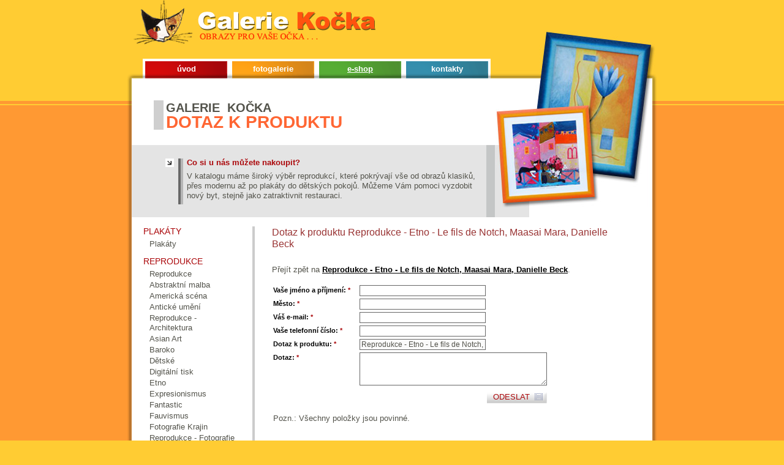

--- FILE ---
content_type: text/html
request_url: https://www.galeriekocka.cz/dotaz-k-produktu/?produkt=12738
body_size: 3558
content:
<!DOCTYPE html PUBLIC "-//W3C//DTD XHTML 1.0 Strict//EN" "http://www.w3.org/TR/xhtml1/DTD/xhtml1-strict.dtd">
<html xmlns="http://www.w3.org/1999/xhtml" xml:lang="cs" lang="cs">

 <head>
  <title>
   Dotaz k produktu | Galerie Kočka - prodej obrazů, plakátů, rámování obrazů  </title>
  <meta http-equiv="content-type" content="text/html; charset=UTF-8" />
  <meta http-equiv="content-language" content="cs" />
  <meta name="copyright" content="Galerie Kočka,2006" />
  <meta name="author" content="Vlastimil Menšík;vmensik@sin.cvut.cz;Petr Slavík;petr.slavik@gmail.com" />
  <meta name="robots" content="index,follow" />
  <meta name="keywords" content="" />
  <meta name="description" content="Dotaz k produktu." />
  <link rel="stylesheet" type="text/css" href="/css/styles.css" media="all" />
  <link rel="stylesheet" type="text/css" href="/css/styles_print.css" media="print" />
  <link rel="shortcut icon" href="/favicon.ico" />
 </head>

 <body id="www-galeriekocka-cz">

 <div id="header">
   <h1><span class="h1"><span class="whiteColor">Galerie</span> Kočka</span> - Obrazy pro Vaše očka</h1>
   <span id="logo"></span>
   <a href="/" title="Galerie Kočka - titulní strana" id="index"><span>Titulní strana</span></a>
   <a href="#container" title="Přeskočit navigaci a jít na obsah" id="jump">Přeskočit navigaci</a>
   <ul id="topMenu">
    <li class="li1"><span><a href="/" title="Úvod" accesskey="u">úvod</a></span></li>
    <li class="li2"><span><a href="/fotogalerie/" title="Fotogalerie" accesskey="f">fotogalerie</a></span></li>
    <li class="li3 active"><span><a href="/e-shop/" title="E-shop" accesskey="e">e-shop</a></span></li>
    <li class="li4"><span><a href="/kontakty/" title="Kontakty" accesskey="k">kontakty</a></span></li>
   </ul>
  <hr class="none" />
  <!-- id="active" -->
 </div><!--header-->

 <div id="topBack">
  <div id="bottomBack">

   <div id="container">

    <h2>Galerie Kočka <span>Dotaz k produktu</span></h2>

    <div id="promoBox">
     <h3>Co si u nás můžete nakoupit?</h3>
     <p>V katalogu máme široký výběr reprodukcí, které pokrývají vše od obrazů klasiků, přes modernu až po plakáty do dětských pokojů. Můžeme Vám pomoci vyzdobit nový byt, stejně jako zatraktivnit restauraci.</p>
     <span>&nbsp;</span>
    </div><!--promoBox-->

    <div id="twoColumnsWrapper">

     <div id="twoColumnsMain">
     
     <h2 class="normal">Dotaz k produktu Reprodukce - Etno - Le fils de Notch, Maasai Mara, Danielle Beck</h2>

     <p>
      Přejít zpět na <strong><a href="/reprodukce-etno-le-fils-de-notch-maasai-mara-12738/" title="Reprodukce - Etno - Le fils de Notch, Maasai Mara, Danielle Beck">Reprodukce - Etno - Le fils de Notch, Maasai Mara, Danielle Beck</a></strong>.
     </p>

     <form action="/question2.php" method="post" class="normalForm">
      <fieldset>
       <legend>Dotaz k produktu</legend>
              <table class="formTable">
        <tr>
         <th><label for="jmeno">Vaše jméno a příjmení: <span class="highLighted">*</span></label></th>
         <td><input type="text" name="jmeno" id="jmeno" value="" /></td>
        </tr>
        <tr>
         <th><label for="mesto">Město: <span class="highLighted">*</span></label></th>
         <td><input type="text" name="mesto" id="mesto" value="" /></td>
        </tr>
        <tr>
         <th><label for="email">Váš e-mail: <span class="highLighted">*</span></label></th>
         <td><input type="text" name="email" id="email" value="" /></td>
        </tr>
        <tr>
         <th><label for="telefon">Vaše telefonní číslo: <span class="highLighted">*</span></label></th>
         <td><input type="text" name="telefon" id="telefon" value="" /></td>
        </tr>
        <tr>
         <th><label for="predmet">Dotaz k produktu: <span class="highLighted">*</span></label></th>
         <td><input type="text" name="predmet" id="predmet" value="Reprodukce - Etno - Le fils de Notch, Maasai Mara, Danielle Beck" disabled="disabled" /></td>
        </tr>
        <tr>
         <th><label for="dotaz">Dotaz: <span class="highLighted">*</span></label></th>
         <td><textarea name="dotaz" id="dotaz" rows="4" cols="40"></textarea></td>
        </tr>
        <tr>
         <td colspan="2"><input type="submit" value="Odeslat" class="submit" /></td>
        </tr>
       </table>
       <input type="hidden" name="id" value="12738" />
       <input type="hidden" name="predmet2" value="Reprodukce - Etno - Le fils de Notch, Maasai Mara, Danielle Beck" />
       <p>Pozn.: Všechny položky jsou povinné.</p>
       <!--<p>Pozn.: Povinné údaje jsou označeny hvězdičkou <span class="highLighted">*</span>.</p>-->
      </fieldset>
     </form>

           <hr class="none" />
     </div><!--twoColumnsMain-->

     <div id="twoColumnsLeft">

            <h3>Plakáty</h3>      <ul class="leftMenu">
       <li><a href="/e-shop/plakaty/" title="Plakáty">Plakáty</a></li>
      </ul>
      <h3>Reprodukce</h3>      <ul class="leftMenu">
       <li><a href="/e-shop/reprodukce/" title="Reprodukce">Reprodukce</a></li>
       <li><a href="/e-shop/reprodukce-abstraktni/" title="Reprodukce - Abstraktní">Abstraktní malba</a></li>
       <li><a href="/e-shop/reprodukce-americka-scena/" title="Reprodukce - Americká scéna">Americká scéna</a></li>
       <li><a href="/e-shop/reprodukce-anticke/" title="Reprodukce - Antické">Antické umění</a></li>
       <li><a href="/e-shop/reprodukce-architektura/" title="Reprodukce - Architektura">Reprodukce - Architektura</a></li>
       <li><a href="/e-shop/reprodukce-asian/" title="Reprodukce - Asian">Asian Art</a></li>
       <li><a href="/e-shop/reprodukce-baroko/" title="Reprodukce - Baroko">Baroko</a></li>
       <li><a href="/e-shop/reprodukce-detske/" title="Reprodukce - Dětské">Dětské</a></li>
       <li><a href="/e-shop/reprodukce-digitalni-tisk/" title="Reprodukce - Digitální tisk">Digitální tisk</a></li>
       <li><a href="/e-shop/reprodukce-etno/" title="Reprodukce - Etno">Etno</a></li>
       <li><a href="/e-shop/reprodukce-expresionismus/" title="Reprodukce - Expresionismus">Expresionismus</a></li>
       <li><a href="/e-shop/reprodukce-fantastic/" title="Reprodukce - Fantastic">Fantastic</a></li>
       <li><a href="/e-shop/reprodukce-fauvismus/" title="Reprodukce - Fauvismus">Fauvismus</a></li>
       <li><a href="/e-shop/reprodukce-foto-krajin/" title="Reprodukce - Foto. Krajin">Fotografie Krajin</a></li>
       <li><a href="/e-shop/reprodukce-fotografie/" title="Reprodukce - Fotografie">Reprodukce - Fotografie</a></li>
       <li><a href="/e-shop/reprodukce-impresionismus/" title="Reprodukce - Impresionismus">Impresionismus</a></li>
       <li><a href="/e-shop/reprodukce-komiks/" title="Reprodukce - Komiks">Komiks</a></li>
       <li><a href="/e-shop/reprodukce-krajiny/" title="Reprodukce - Krajiny">Reprodukce - Krajiny</a></li>
       <li><a href="/e-shop/reprodukce-kvetiny/" title="Reprodukce - Květiny">Reprodukce - Květiny</a></li>
       <li><a href="/e-shop/reprodukce-lide/" title="Reprodukce - Lidé">Lidé</a></li>
       <li><a href="/e-shop/reprodukce-mesta/" title="Reprodukce - Města">Města</a></li>
       <li><a href="/e-shop/reprodukce-modernismus/" title="Reprodukce - Modernismus">Modernismus</a></li>
       <li><a href="/e-shop/reprodukce-more/" title="Reprodukce - Moře">Moře</a></li>
       <li><a href="/e-shop/reprodukce-obrazy-na-platne/" title="Reprodukce - Obrazy na plátně">Tisk na plátně</a></li>
       <li><a href="/e-shop/reprodukce-plakaty/" title="Reprodukce - Plakáty">Reprodukce - Plakáty</a></li>
       <li><a href="/e-shop/reprodukce-pop-art/" title="Reprodukce - Pop Art">Pop Art</a></li>
       <li><a href="/e-shop/reprodukce-pozitky/" title="Reprodukce - Požitky">Požitky</a></li>
       <li><a href="/e-shop/reprodukce-realismus/" title="Reprodukce - Realismus">Realismus</a></li>
       <li><a href="/e-shop/reprodukce-renesance/" title="Reprodukce - Renesance">Renesance</a></li>
       <li><a href="/e-shop/reprodukce-romantismus/" title="Reprodukce - Romantismus">Romantismus</a></li>
       <li><a href="/e-shop/reprodukce-secese/" title="Reprodukce - Secese">Secese</a></li>
       <li><a href="/e-shop/reprodukce-sport/" title="Reprodukce - Sport">Sport</a></li>
       <li><a href="/e-shop/reprodukce-surrealismus/" title="Reprodukce - Surrealismus">Surrealismus</a></li>
       <li><a href="/e-shop/reprodukce-symbolismus/" title="Reprodukce - Symbolismus">Symbolismus</a></li>
       <li><a href="/e-shop/reprodukce-zatisi/" title="Reprodukce - Zátiší">Reprodukce - Zátiší</a></li>
       <li><a href="/e-shop/reprodukce-zvirata/" title="Reprodukce - Zvířata">Reprodukce - Zvířata</a></li>
       <li id="current"><a href="/e-shop/reprodukce-katalog-ii/" title="Reprodukce Katalog II">Reprodukce II</a></li>
      </ul>
      <h3>Obrazy</h3>      <ul class="leftMenu">
       <li><a href="/e-shop/detske-obrazy/" title="Dětské obrazy">Dětské</a></li>
       <li><a href="/e-shop/fotografie/" title="Fotografie">Fotografie</a></li>
       <li><a href="/e-shop/francouzske-ulicky/" title="Francouzské uličky">Obrazy - Francouzské uličky</a></li>
       <li><a href="/e-shop/kuchynske-obrazy/" title="Kuchyňské obrazy">Kuchyňské</a></li>
       <li><a href="/e-shop/levne-obrazy/" title="LEVNÉ OBRAZY">OBRAZY LEVNÉ</a></li>
       <li><a href="/e-shop/moderni-obrazy/" title="Moderní Obrazy">Moderní Obrazy</a></li>
       <li><a href="/e-shop/moderni-smery/" title="Moderní směry">Moderní směry</a></li>
       <li><a href="/e-shop/obrazky-obrazy/" title="Obrázky, obrazy">Obrázky</a></li>
       <li><a href="/e-shop/obrazy-galerie/" title="Obrazy - Galerie">Obrazy - obchod</a></li>
       <li><a href="/e-shop/obrazy-zvirata/" title="Obrazy - Zvířata">Zvířata</a></li>
       <li><a href="/e-shop/obrazy-abstraktni/" title="Obrazy Abstraktní">Obrazy Abstraktní</a></li>
       <li><a href="/e-shop/obrazy-akty/" title="Obrazy Akty">Obrazy Akty</a></li>
       <li><a href="/e-shop/obrazy-architektura/" title="Obrazy Architektura">Obrazy Architektura</a></li>
       <li><a href="/e-shop/obrazy-etno/" title="Obrazy Etno">Etno</a></li>
       <li><a href="/e-shop/obrazy-jaroslav-sklenar/" title="Obrazy Jaroslav Sklenář">Jarda Sklenář</a></li>
       <li><a href="/e-shop/obrazy-krajiny/" title="Obrazy Krajiny">Krajiny</a></li>
       <li><a href="/e-shop/obrazy-kvetiny/" title="Obrazy Květiny">Obrazy Květiny</a></li>
       <li><a href="/e-shop/obrazy-miroslav-hais/" title="Obrazy Miroslav Hais">Obrazy Hais</a></li>
       <li><a href="/e-shop/obrazy-na-skle/" title="Obrazy na skle">Obrazy na skle</a></li>
       <li><a href="/e-shop/obrazy-rosina-wachtmeister/" title="Obrazy Rosina Wachtmeister">Obrazy Rosina Wachtmeister</a></li>
       <li><a href="/e-shop/obrazy-rucne-malovane/" title="Obrazy ručně malované">Ručně malované obrazy</a></li>
       <li><a href="/e-shop/obrazy-rustikal/" title="Obrazy rustikál">Obrazy rustikál</a></li>
       <li><a href="/e-shop/obrazy-ruzne/" title="Obrazy různé">Různé</a></li>
       <li><a href="/e-shop/obrazy-zatisi/" title="Obrazy Zátiší">Obrazy Zátiší</a></li>
       <li><a href="/e-shop/original-obrazy/" title="Originál obrazy">Obrazy originál</a></li>
       <li><a href="/e-shop/stari-mistri/" title="Staří mistři">Staří mistři</a></li>
      </ul>
      <h3>Malířské potřeby</h3>      <ul class="leftMenu">
       <li><a href="/e-shop/malirska-platna/" title="Malířská plátna">Malířská plátna</a></li>
       <li><a href="/e-shop/malirske-stojany/" title="Malířské stojany">Malířské stojany</a></li>
      </ul>
      <h3>Dárkové poukazy</h3>      <ul class="leftMenu">
       <li><a href="/e-shop/darkove-poukazy/" title="Dárkové poukazy">Dárkové poukazy</a></li>
       <li><a href="/e-shop/darky-amp-darecky/" title="Dárky &amp; Dárečky">Dárky &amp; Dárečky</a></li>
       <li><a href="/e-shop/drahe-kovy/" title="Drahé kovy">Drahé kovy</a></li>
       <li><a href="/e-shop/fotoramecky/" title="Fotorámečky">Fotorámečky</a></li>
      </ul>
      <h3>Hodiny</h3>      <ul class="leftMenu">
       <li><a href="/e-shop/hodiny-na-zed/" title="Hodiny na zeď">Hodiny na zeď</a></li>
       <li><a href="/e-shop/vesele-hodiny-na-zed/" title="Veselé hodiny na zeď">Hodiny kočky</a></li>
      </ul>
      <h3>Zrcadla</h3>      <ul class="leftMenu">
       <li><a href="/e-shop/zrcadla/" title="Zrcadla">Zrcadla</a></li>
      </ul>
      <h3>Akce</h3>      <ul class="leftMenu lastMenu">
       <li><a href="/e-shop/doporuceni/" title="Pečlivě vybrané obrazy, které si Vám dovolujeme doporučit">Doporučujeme</a></li>
      </ul>

      
<h3>Nákupní košík</h3>
      <div id="shoppingCart">
       <div>
        <span>Kusů:</span> 0 ks<br />
        <span>Cena:</span> -       </div>
       <a href="/kosik/" title="Vstoupit do nákupního košíku" class="anchorButton anchorOrder">Vstoupit</a>
       <div class="clear2"></div>
      </div><!--shoppingCart-->

      <hr class="none" />
     </div><!--twoColumnsLeft-->

     <div class="clear2"></div>
    </div><!--twoColumnsWrapper-->

    <span id="orangeShadowTL"></span>
    <span id="orangeShadowTR"></span>
    <span id="orangeShadowBL"></span>
    <span id="orangeShadowBR"></span>
   </div><!--container-->

  </div><!--bottomBack-->
 </div><!--topBack-->

 <div id="footer">
  <ul>
   <li><a href="/" title="Úvod">Úvod</a></li>
   <li><a href="/fotogalerie/" title="Fotogalerie">Fotogalerie</a></li>
   <li class="active"><a href="/e-shop/" title="E-shop">E-shop</a></li>
   <li><a href="/kontakty/" title="Kontakty">Kontakty</a></li>
   <li class="r"><a href="/mapa-stranek/" title="Mapa stránek">Mapa stránek</a></li>
  </ul>

  Copyright &copy; <a href="http://www.galeriekocka.cz/" title="Galerie Kočka">Galerie Kočka</a>

  <script src="http://www.google-analytics.com/urchin.js" type="text/javascript"></script>
  <script src="/js/google_analytics.js" type="text/javascript"></script>
 </div><!--footer-->

 </body>

</html>
